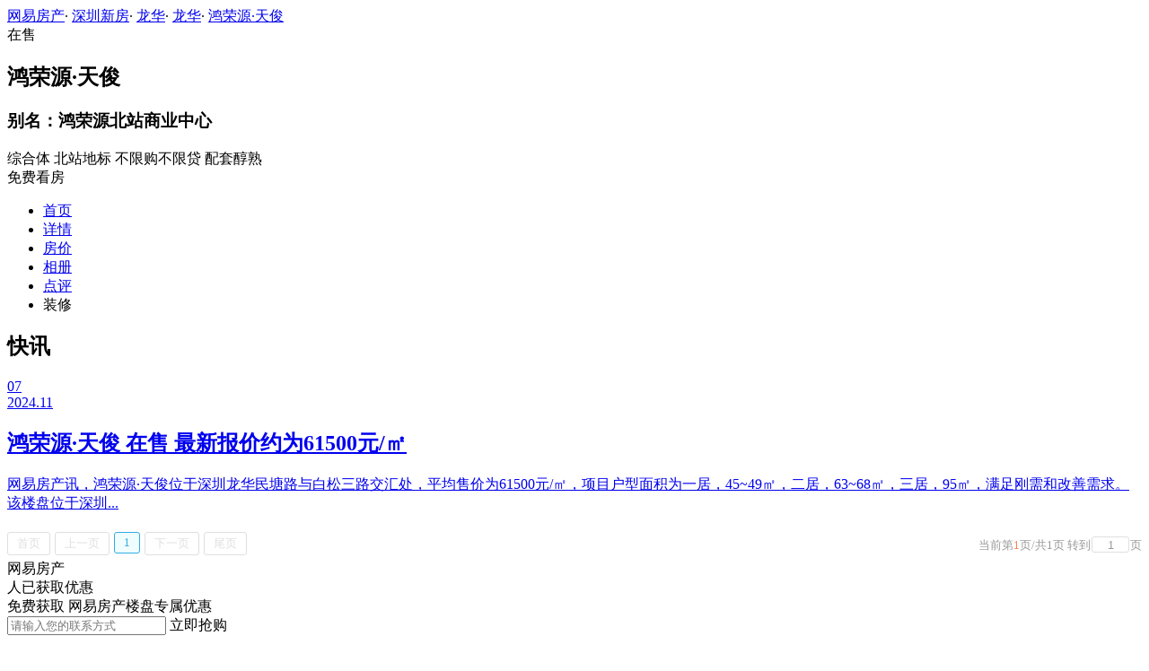

--- FILE ---
content_type: application/javascript;charset=UTF-8
request_url: http://xf.house.163.com/product_house_sz/xf/js/property_sz.js
body_size: 179
content:
var property=[{"text":"不限","value":"0"},{"text":"住宅","value":"1"},{"text":"洋房","value":"2"},{"text":"公寓","value":"3"},{"text":"限价房","value":"4"},{"text":"经适房","value":"5"},{"text":"别墅","value":"6"},{"text":"写字楼","value":"7"},{"text":"商铺","value":"8"}]